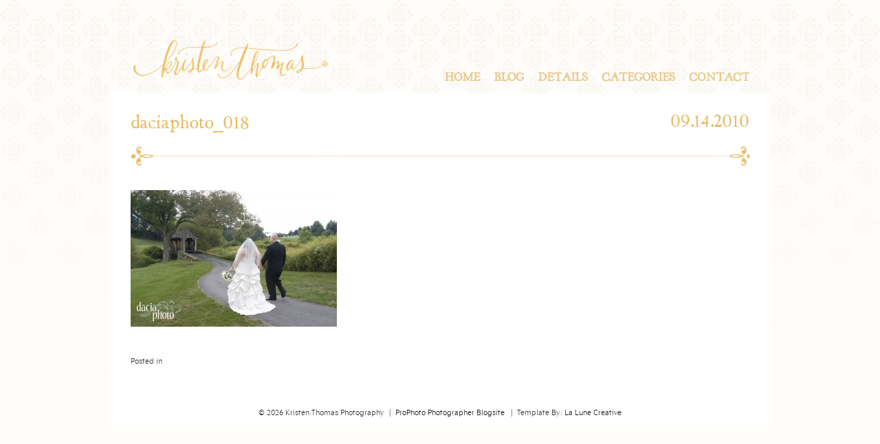

--- FILE ---
content_type: text/html; charset=utf8
request_url: https://www.kristenthomasphoto.com/2009/09/15/nicole-ryan-maryland-wedding/daciaphoto_018/
body_size: 7082
content:
<!DOCTYPE html>
<html lang="en-US"><!-- p5 build #406 -->
<head>
	<title>daciaphoto_018 - Kristen Thomas Photography</title>
	<meta charset="UTF-8" />
	<meta http-equiv="imagetoolbar" content="no" />
	<meta http-equiv="X-UA-Compatible" content="IE=edge" />
	<meta name="description" content="Northern Virginia Portrait &amp; Wedding Photographer" />
	<meta property="og:site_name" content="Kristen Thomas Photography" />
	<meta property="og:type" content="article" />
	<meta property="og:title" content="daciaphoto_018" />
	<meta property="og:url" content="https://www.kristenthomasphoto.com/2009/09/15/nicole-ryan-maryland-wedding/daciaphoto_018/" />
	<meta property="og:description" content="Northern Virginia Portrait &amp; Wedding Photographer" />
	<meta property="og:image" content="https://www.kristenthomasphoto.com/wp-content/uploads/2010/08/daciaphoto_018.jpg" />
	<link rel="stylesheet" href="//netdna.bootstrapcdn.com/font-awesome/4.3.0/css/font-awesome.css" id="fa-styles"/><meta name='robots' content='index, follow, max-image-preview:large, max-snippet:-1, max-video-preview:-1' />

	<!-- This site is optimized with the Yoast SEO plugin v26.5 - https://yoast.com/wordpress/plugins/seo/ -->
	<link rel="canonical" href="https://www.kristenthomasphoto.com/2009/09/15/nicole-ryan-maryland-wedding/daciaphoto_018/" />
	<meta property="og:locale" content="en_US" />
	<meta property="og:type" content="article" />
	<meta property="og:title" content="daciaphoto_018 - Kristen Thomas Photography" />
	<meta property="og:url" content="https://www.kristenthomasphoto.com/2009/09/15/nicole-ryan-maryland-wedding/daciaphoto_018/" />
	<meta property="og:site_name" content="Kristen Thomas Photography" />
	<meta property="og:image" content="https://www.kristenthomasphoto.com/2009/09/15/nicole-ryan-maryland-wedding/daciaphoto_018" />
	<meta property="og:image:width" content="900" />
	<meta property="og:image:height" content="598" />
	<meta property="og:image:type" content="image/jpeg" />
	<script type="application/ld+json" class="yoast-schema-graph">{"@context":"https://schema.org","@graph":[{"@type":"WebPage","@id":"https://www.kristenthomasphoto.com/2009/09/15/nicole-ryan-maryland-wedding/daciaphoto_018/","url":"https://www.kristenthomasphoto.com/2009/09/15/nicole-ryan-maryland-wedding/daciaphoto_018/","name":"daciaphoto_018 - Kristen Thomas Photography","isPartOf":{"@id":"https://www.kristenthomasphoto.com/#website"},"primaryImageOfPage":{"@id":"https://www.kristenthomasphoto.com/2009/09/15/nicole-ryan-maryland-wedding/daciaphoto_018/#primaryimage"},"image":{"@id":"https://www.kristenthomasphoto.com/2009/09/15/nicole-ryan-maryland-wedding/daciaphoto_018/#primaryimage"},"thumbnailUrl":"https://www.kristenthomasphoto.com/wp-content/uploads/2010/08/daciaphoto_018.jpg","datePublished":"2010-09-15T02:16:33+00:00","breadcrumb":{"@id":"https://www.kristenthomasphoto.com/2009/09/15/nicole-ryan-maryland-wedding/daciaphoto_018/#breadcrumb"},"inLanguage":"en-US","potentialAction":[{"@type":"ReadAction","target":["https://www.kristenthomasphoto.com/2009/09/15/nicole-ryan-maryland-wedding/daciaphoto_018/"]}]},{"@type":"ImageObject","inLanguage":"en-US","@id":"https://www.kristenthomasphoto.com/2009/09/15/nicole-ryan-maryland-wedding/daciaphoto_018/#primaryimage","url":"https://www.kristenthomasphoto.com/wp-content/uploads/2010/08/daciaphoto_018.jpg","contentUrl":"https://www.kristenthomasphoto.com/wp-content/uploads/2010/08/daciaphoto_018.jpg","width":"900","height":"598"},{"@type":"BreadcrumbList","@id":"https://www.kristenthomasphoto.com/2009/09/15/nicole-ryan-maryland-wedding/daciaphoto_018/#breadcrumb","itemListElement":[{"@type":"ListItem","position":1,"name":"Home","item":"https://www.kristenthomasphoto.com/"},{"@type":"ListItem","position":2,"name":"Nicole &#038; Ryan | Maryland Wedding","item":"https://www.kristenthomasphoto.com/2009/09/15/nicole-ryan-maryland-wedding/"},{"@type":"ListItem","position":3,"name":"daciaphoto_018"}]},{"@type":"WebSite","@id":"https://www.kristenthomasphoto.com/#website","url":"https://www.kristenthomasphoto.com/","name":"Kristen Thomas Photography","description":"Northern Virginia Portrait &amp; Wedding Photographer","potentialAction":[{"@type":"SearchAction","target":{"@type":"EntryPoint","urlTemplate":"https://www.kristenthomasphoto.com/?s={search_term_string}"},"query-input":{"@type":"PropertyValueSpecification","valueRequired":true,"valueName":"search_term_string"}}],"inLanguage":"en-US"}]}</script>
	<!-- / Yoast SEO plugin. -->


<link rel="alternate" type="application/rss+xml" title="Kristen Thomas Photography &raquo; daciaphoto_018 Comments Feed" href="https://www.kristenthomasphoto.com/2009/09/15/nicole-ryan-maryland-wedding/daciaphoto_018/feed/" />
<link rel="alternate" title="oEmbed (JSON)" type="application/json+oembed" href="https://www.kristenthomasphoto.com/wp-json/oembed/1.0/embed?url=https%3A%2F%2Fwww.kristenthomasphoto.com%2F2009%2F09%2F15%2Fnicole-ryan-maryland-wedding%2Fdaciaphoto_018%2F" />
<link rel="alternate" title="oEmbed (XML)" type="text/xml+oembed" href="https://www.kristenthomasphoto.com/wp-json/oembed/1.0/embed?url=https%3A%2F%2Fwww.kristenthomasphoto.com%2F2009%2F09%2F15%2Fnicole-ryan-maryland-wedding%2Fdaciaphoto_018%2F&#038;format=xml" />
<style id='wp-img-auto-sizes-contain-inline-css' type='text/css'>
img:is([sizes=auto i],[sizes^="auto," i]){contain-intrinsic-size:3000px 1500px}
/*# sourceURL=wp-img-auto-sizes-contain-inline-css */
</style>
<style id='wp-emoji-styles-inline-css' type='text/css'>

	img.wp-smiley, img.emoji {
		display: inline !important;
		border: none !important;
		box-shadow: none !important;
		height: 1em !important;
		width: 1em !important;
		margin: 0 0.07em !important;
		vertical-align: -0.1em !important;
		background: none !important;
		padding: 0 !important;
	}
/*# sourceURL=wp-emoji-styles-inline-css */
</style>
<style id='wp-block-library-inline-css' type='text/css'>
:root{--wp-block-synced-color:#7a00df;--wp-block-synced-color--rgb:122,0,223;--wp-bound-block-color:var(--wp-block-synced-color);--wp-editor-canvas-background:#ddd;--wp-admin-theme-color:#007cba;--wp-admin-theme-color--rgb:0,124,186;--wp-admin-theme-color-darker-10:#006ba1;--wp-admin-theme-color-darker-10--rgb:0,107,160.5;--wp-admin-theme-color-darker-20:#005a87;--wp-admin-theme-color-darker-20--rgb:0,90,135;--wp-admin-border-width-focus:2px}@media (min-resolution:192dpi){:root{--wp-admin-border-width-focus:1.5px}}.wp-element-button{cursor:pointer}:root .has-very-light-gray-background-color{background-color:#eee}:root .has-very-dark-gray-background-color{background-color:#313131}:root .has-very-light-gray-color{color:#eee}:root .has-very-dark-gray-color{color:#313131}:root .has-vivid-green-cyan-to-vivid-cyan-blue-gradient-background{background:linear-gradient(135deg,#00d084,#0693e3)}:root .has-purple-crush-gradient-background{background:linear-gradient(135deg,#34e2e4,#4721fb 50%,#ab1dfe)}:root .has-hazy-dawn-gradient-background{background:linear-gradient(135deg,#faaca8,#dad0ec)}:root .has-subdued-olive-gradient-background{background:linear-gradient(135deg,#fafae1,#67a671)}:root .has-atomic-cream-gradient-background{background:linear-gradient(135deg,#fdd79a,#004a59)}:root .has-nightshade-gradient-background{background:linear-gradient(135deg,#330968,#31cdcf)}:root .has-midnight-gradient-background{background:linear-gradient(135deg,#020381,#2874fc)}:root{--wp--preset--font-size--normal:16px;--wp--preset--font-size--huge:42px}.has-regular-font-size{font-size:1em}.has-larger-font-size{font-size:2.625em}.has-normal-font-size{font-size:var(--wp--preset--font-size--normal)}.has-huge-font-size{font-size:var(--wp--preset--font-size--huge)}.has-text-align-center{text-align:center}.has-text-align-left{text-align:left}.has-text-align-right{text-align:right}.has-fit-text{white-space:nowrap!important}#end-resizable-editor-section{display:none}.aligncenter{clear:both}.items-justified-left{justify-content:flex-start}.items-justified-center{justify-content:center}.items-justified-right{justify-content:flex-end}.items-justified-space-between{justify-content:space-between}.screen-reader-text{border:0;clip-path:inset(50%);height:1px;margin:-1px;overflow:hidden;padding:0;position:absolute;width:1px;word-wrap:normal!important}.screen-reader-text:focus{background-color:#ddd;clip-path:none;color:#444;display:block;font-size:1em;height:auto;left:5px;line-height:normal;padding:15px 23px 14px;text-decoration:none;top:5px;width:auto;z-index:100000}html :where(.has-border-color){border-style:solid}html :where([style*=border-top-color]){border-top-style:solid}html :where([style*=border-right-color]){border-right-style:solid}html :where([style*=border-bottom-color]){border-bottom-style:solid}html :where([style*=border-left-color]){border-left-style:solid}html :where([style*=border-width]){border-style:solid}html :where([style*=border-top-width]){border-top-style:solid}html :where([style*=border-right-width]){border-right-style:solid}html :where([style*=border-bottom-width]){border-bottom-style:solid}html :where([style*=border-left-width]){border-left-style:solid}html :where(img[class*=wp-image-]){height:auto;max-width:100%}:where(figure){margin:0 0 1em}html :where(.is-position-sticky){--wp-admin--admin-bar--position-offset:var(--wp-admin--admin-bar--height,0px)}@media screen and (max-width:600px){html :where(.is-position-sticky){--wp-admin--admin-bar--position-offset:0px}}
/*wp_block_styles_on_demand_placeholder:6965c2eb03866*/
/*# sourceURL=wp-block-library-inline-css */
</style>
<style id='classic-theme-styles-inline-css' type='text/css'>
/*! This file is auto-generated */
.wp-block-button__link{color:#fff;background-color:#32373c;border-radius:9999px;box-shadow:none;text-decoration:none;padding:calc(.667em + 2px) calc(1.333em + 2px);font-size:1.125em}.wp-block-file__button{background:#32373c;color:#fff;text-decoration:none}
/*# sourceURL=/wp-includes/css/classic-themes.min.css */
</style>
<script type="text/javascript" src="https://www.kristenthomasphoto.com/wp-includes/js/jquery/jquery.min.js?ver=3.7.1" id="jquery-core-js"></script>
<script type="text/javascript" src="https://www.kristenthomasphoto.com/wp-includes/js/jquery/jquery-migrate.min.js?ver=3.4.1" id="jquery-migrate-js"></script>
<script type="text/javascript" src="https://www.kristenthomasphoto.com/wp-includes/js/underscore.min.js?ver=1.13.7" id="underscore-js"></script>
<script type="text/javascript" src="https://www.kristenthomasphoto.com/wp-content/plugins/wp-retina-2x-pro/js/picturefill.min.js?ver=3.0.2" id="picturefill-js"></script>
<link rel="https://api.w.org/" href="https://www.kristenthomasphoto.com/wp-json/" /><link rel="alternate" title="JSON" type="application/json" href="https://www.kristenthomasphoto.com/wp-json/wp/v2/media/1711" /><link rel="EditURI" type="application/rsd+xml" title="RSD" href="https://www.kristenthomasphoto.com/xmlrpc.php?rsd" />
<meta name="generator" content="WordPress 6.9" />
<link rel='shortlink' href='https://www.kristenthomasphoto.com/?p=1711' />
<!-- Analytics by WP Statistics - https://wp-statistics.com -->


	<!-- wp_head() elements -->
	
	<!-- END wp_head() elements -->

	<!--[if lt IE 9]>
		<script src="https://www.kristenthomasphoto.com/wp-content/themes/prophoto5/js/html5shiv.js?ver=406"></script>
	<![endif]-->
	<script src="https://www.kristenthomasphoto.com/wp-content/uploads/pp/static/1565325275_script.js"></script>
	<link rel="stylesheet" href="https://www.kristenthomasphoto.com/wp-content/uploads/pp/static/1565325275_style.css" type="text/css"/>
	<link rel="stylesheet" href="https://www.kristenthomasphoto.com/wp-content/uploads/pp/static/1565325275_retina.css" type="text/css" media="only screen and (-webkit-min-device-pixel-ratio: 1.5)"/>
	<link rel="alternate" href="https://www.kristenthomasphoto.com/feed/" type="application/rss+xml" title="Kristen Thomas Photography Posts RSS feed"/>
	<link rel="pingback" href="https://www.kristenthomasphoto.com/xmlrpc.php"/>
	<link rel="shortcut icon" href="https://www.kristenthomasphoto.com/wp-content/uploads/pp/images/favicon_1375495127.ico"/> 
</head>
<body id="body" class="attachment wp-singular attachment-template-default single single-attachment postid-1711 attachmentid-1711 attachment-jpeg wp-theme-prophoto5 not-mobile article-daciaphoto_018">
	<div id="inner-body">

	
	<div id="outer-wrap-centered">

		<div id="middle-wrap">

			<div id="inner-wrap">

				<header class="sc"><h2 id="alt-h1">
	<a href="https://www.kristenthomasphoto.com" title="Kristen Thomas Photography" rel="home">
		Kristen Thomas Photography &raquo; Northern Virginia Portrait &amp; Wedding Photographer	</a>
</h2>

<nav id="primary-nav" class=" sc">

	<ul class="primary-nav-menu suckerfish sc">

		<li id="primary_nav_menu_item_28" class="text-logo mi-type-special mi-logo mi-anchor-text sc split-left-last first-menu-item">


	<a href="https://www.kristenthomasphoto.com" class="text-logo mi-type-special mi-logo mi-anchor-text sc split-left-last first-menu-item"><img src="https://www.kristenthomasphoto.com/wp-content/uploads/pp/images/logo_1404774243.png" width="312" height="96" alt="Logo" /></a>
	
</li><li id="primary_nav_menu_item_13" class="text-contact mi-type-container mi-container has-children mi-anchor-text split-right last-menu-item" style="padding-top:65px;padding-bottom:15px;">


	<a href="#" class="text-contact mi-type-container mi-container has-children mi-anchor-text split-right last-menu-item">Contact</a>
	<ul style="margin-top:15px;"><li id="primary_nav_menu_item_24" class="text-facebook mi-type-manual mi-anchor-text">


	<a href="https://www.facebook.com/KristenThomasPhotography" class="text-facebook mi-type-manual mi-anchor-text" target="_blank">Facebook</a>
	
</li><li id="primary_nav_menu_item_25" class="text-send-a-note mi-type-internal mi-page mi-anchor-text">


	<a href="https://www.kristenthomasphoto.com/client-inquiry/" class="text-send-a-note mi-type-internal mi-page mi-anchor-text">Send A Note</a>
	
</li></ul>
</li><li id="primary_nav_menu_item_20" class="text-categories mi-type-internal mi-categories has-children mi-anchor-text split-right" style="padding-top:65px;padding-bottom:15px;">


	<a href="#" class="text-categories mi-type-internal mi-categories has-children mi-anchor-text split-right">Categories</a>
	<ul style="margin-top:15px;">	<li class="cat-item cat-item-59"><a href="https://www.kristenthomasphoto.com/category/adoption/">Adoption</a>
</li>
	<li class="cat-item cat-item-61"><a href="https://www.kristenthomasphoto.com/category/business/">Business</a>
</li>
	<li class="cat-item cat-item-64"><a href="https://www.kristenthomasphoto.com/category/engagement/">Engagement</a>
</li>
	<li class="cat-item cat-item-65"><a href="https://www.kristenthomasphoto.com/category/family/">Family</a>
</li>
	<li class="cat-item cat-item-66"><a href="https://www.kristenthomasphoto.com/category/maternity/">Maternity</a>
</li>
	<li class="cat-item cat-item-67"><a href="https://www.kristenthomasphoto.com/category/newborn/">Newborn</a>
</li>
	<li class="cat-item cat-item-68"><a href="https://www.kristenthomasphoto.com/category/personal/">Personal</a>
</li>
	<li class="cat-item cat-item-69"><a href="https://www.kristenthomasphoto.com/category/portraits/">Portraits</a>
</li>
</ul>
</li><li id="primary_nav_menu_item_16" class="text-details mi-type-container mi-container has-children mi-anchor-text split-right" style="padding-top:65px;padding-bottom:15px;">


	<a href="#" class="text-details mi-type-container mi-container has-children mi-anchor-text split-right">Details</a>
	<ul style="margin-top:15px;"><li id="primary_nav_menu_item_23" class="text-meet-kristen mi-type-internal mi-page mi-anchor-text">


	<a href="https://www.kristenthomasphoto.com/about/" class="text-meet-kristen mi-type-internal mi-page mi-anchor-text">Meet Kristen</a>
	
</li></ul>
</li><li id="primary_nav_menu_item_21" class="text-blog mi-type-internal mi-page mi-anchor-text split-right" style="padding-top:65px;padding-bottom:15px;">


	<a href="https://www.kristenthomasphoto.com/blog/" class="text-blog mi-type-internal mi-page mi-anchor-text split-right">Blog</a>
	
</li><li id="primary_nav_menu_item_1" class="text-home mi-type-internal mi-home mi-anchor-text split-right-first split-right" style="padding-top:65px;padding-bottom:15px;">


	<a href="https://www.kristenthomasphoto.com" class="text-home mi-type-internal mi-home mi-anchor-text split-right-first split-right" title="Kristen Thomas Photography" rel="home">Home</a>
	
</li>
	</ul>

</nav><div id="primary-nav-ajax-receptacle" class="nav-ajax-receptacle sc content-bg"></div></header><div id="contact-form" class="sc" style="display:none">

	
</div><!-- #contact-form--><div id="bio" class="sc" style="display:none;">

	<div id="bio-inner-wrapper" class="sc">

		<div id="bio-content" class="sc">

			<img src="https://www.kristenthomasphoto.com/wp-content/uploads/pp/images/biopic1_1390926573.JPG" id="biopic" class="bio-col" width="2329" height="3500" alt="Kristen Thomas Photography bio picture" /><ul id="bio-widget-spanning-col-top" class="bio-col bio-spanning-col"><li id="pp-text-6" class="widget widget_pp-text"><div class="pp-text-widget-wrap">The Christmas I received my little point and shoot 35 mm, I was in heaven.  It never left my hand; I took pictures of everything and I went through film like you would not believe…  Looking back now, you could probably say that I wasted a lot of film.  But when I look at those pictures, I see a common theme of a love for people and a desire to capture moments and emotions.

In high school there was a turning point when I knew this wasn’t just an interest, but my passion, when I learned my grandfather also shared my love, and I had the chance to develop negatives of my mom as a newborn. Being able to see what my grandfather portrayed showed me how powerful an image can be as fleeting moments are captured through a photograph.

The power of an image is it’s ability to communicate silently.

My love for people led me to a degree in psychology and a deep desire to serve others:  in overseas missions, in helping a bride on her special day and making a mother-to-be feel stunning with the life growing inside her.  Photography allows me the privilege to meet wonderful people and communicate more than just memories; but to share the story behind the emotions.</div></li>
</ul>
			<div id="bio-widget-col-wrap" class="sc">

				
			</div><!-- #bio-widget-col-wrap -->

			
		</div><!-- #bio-content -->

	</div><!-- #bio-inner-wrapper -->

	
</div><!-- #bio--><div id="content-wrap" class="sc">

		<div id="content">

			<article id="article-1711" class="sc post-1711 attachment type-attachment status-inherit hentry" itemscope itemtype="http://schema.org/BlogPosting">

	<div class="article-wrap sc content-bg">

		<div class="article-wrap-inner">

			<div class="article-header sc normal" data-role="header"><div class="article-title-wrap"><span class="article-date article-meta-item">
				<time class="updated" datetime="2010-09-14" itemprop="datePublished">09.14.2010 </time>
			</span><h1 class="article-title entry-title" itemprop="headline">daciaphoto_018</h1></div></div>
				<div class="article-content sc pp-img-protect-clicks" data-role="content" itemprop="articleBody">

				<p class="attachment"><img src="https://www.kristenthomasphoto.com/wp-content/uploads/2010/08/daciaphoto_018-300x199.jpg" class="attachment-medium size-medium ov-done" width="300" height="199" alt="" /></p>

				</div><!-- .article-content -->

				<div class="article-meta article-meta-bottom"><span class="article-category-list article-meta-item">Posted in </span></div>
		</div><!-- .article-wrap-inner -->

		<div class="article-footer"></div>

	</div><!-- .article-wrap -->

</article><!-- #article-1711-->


		</div>

</div>
<div id="copyright-footer" class="content-bg">

	<p id="user-copyright">
		&copy; 2026 Kristen Thomas Photography<span class="pipe">|</span><a href="https://pro.photo/" title="ProPhoto5 WordPress Theme">ProPhoto Photographer Blogsite</a>  <span class="pipe">|</span>Template By: <a href="http://www.lalunecreative.com" target="none">La Lune Creative</a>	</p>

	<div id="wp-footer-action-output">
		<script type="speculationrules">
{"prefetch":[{"source":"document","where":{"and":[{"href_matches":"/*"},{"not":{"href_matches":["/wp-*.php","/wp-admin/*","/wp-content/uploads/*","/wp-content/*","/wp-content/plugins/*","/wp-content/themes/prophoto5/*","/*\\?(.+)"]}},{"not":{"selector_matches":"a[rel~=\"nofollow\"]"}},{"not":{"selector_matches":".no-prefetch, .no-prefetch a"}}]},"eagerness":"conservative"}]}
</script>
<script id="wp-emoji-settings" type="application/json">
{"baseUrl":"https://s.w.org/images/core/emoji/17.0.2/72x72/","ext":".png","svgUrl":"https://s.w.org/images/core/emoji/17.0.2/svg/","svgExt":".svg","source":{"concatemoji":"https://www.kristenthomasphoto.com/wp-includes/js/wp-emoji-release.min.js?ver=6.9"}}
</script>
<script type="module">
/* <![CDATA[ */
/*! This file is auto-generated */
const a=JSON.parse(document.getElementById("wp-emoji-settings").textContent),o=(window._wpemojiSettings=a,"wpEmojiSettingsSupports"),s=["flag","emoji"];function i(e){try{var t={supportTests:e,timestamp:(new Date).valueOf()};sessionStorage.setItem(o,JSON.stringify(t))}catch(e){}}function c(e,t,n){e.clearRect(0,0,e.canvas.width,e.canvas.height),e.fillText(t,0,0);t=new Uint32Array(e.getImageData(0,0,e.canvas.width,e.canvas.height).data);e.clearRect(0,0,e.canvas.width,e.canvas.height),e.fillText(n,0,0);const a=new Uint32Array(e.getImageData(0,0,e.canvas.width,e.canvas.height).data);return t.every((e,t)=>e===a[t])}function p(e,t){e.clearRect(0,0,e.canvas.width,e.canvas.height),e.fillText(t,0,0);var n=e.getImageData(16,16,1,1);for(let e=0;e<n.data.length;e++)if(0!==n.data[e])return!1;return!0}function u(e,t,n,a){switch(t){case"flag":return n(e,"\ud83c\udff3\ufe0f\u200d\u26a7\ufe0f","\ud83c\udff3\ufe0f\u200b\u26a7\ufe0f")?!1:!n(e,"\ud83c\udde8\ud83c\uddf6","\ud83c\udde8\u200b\ud83c\uddf6")&&!n(e,"\ud83c\udff4\udb40\udc67\udb40\udc62\udb40\udc65\udb40\udc6e\udb40\udc67\udb40\udc7f","\ud83c\udff4\u200b\udb40\udc67\u200b\udb40\udc62\u200b\udb40\udc65\u200b\udb40\udc6e\u200b\udb40\udc67\u200b\udb40\udc7f");case"emoji":return!a(e,"\ud83e\u1fac8")}return!1}function f(e,t,n,a){let r;const o=(r="undefined"!=typeof WorkerGlobalScope&&self instanceof WorkerGlobalScope?new OffscreenCanvas(300,150):document.createElement("canvas")).getContext("2d",{willReadFrequently:!0}),s=(o.textBaseline="top",o.font="600 32px Arial",{});return e.forEach(e=>{s[e]=t(o,e,n,a)}),s}function r(e){var t=document.createElement("script");t.src=e,t.defer=!0,document.head.appendChild(t)}a.supports={everything:!0,everythingExceptFlag:!0},new Promise(t=>{let n=function(){try{var e=JSON.parse(sessionStorage.getItem(o));if("object"==typeof e&&"number"==typeof e.timestamp&&(new Date).valueOf()<e.timestamp+604800&&"object"==typeof e.supportTests)return e.supportTests}catch(e){}return null}();if(!n){if("undefined"!=typeof Worker&&"undefined"!=typeof OffscreenCanvas&&"undefined"!=typeof URL&&URL.createObjectURL&&"undefined"!=typeof Blob)try{var e="postMessage("+f.toString()+"("+[JSON.stringify(s),u.toString(),c.toString(),p.toString()].join(",")+"));",a=new Blob([e],{type:"text/javascript"});const r=new Worker(URL.createObjectURL(a),{name:"wpTestEmojiSupports"});return void(r.onmessage=e=>{i(n=e.data),r.terminate(),t(n)})}catch(e){}i(n=f(s,u,c,p))}t(n)}).then(e=>{for(const n in e)a.supports[n]=e[n],a.supports.everything=a.supports.everything&&a.supports[n],"flag"!==n&&(a.supports.everythingExceptFlag=a.supports.everythingExceptFlag&&a.supports[n]);var t;a.supports.everythingExceptFlag=a.supports.everythingExceptFlag&&!a.supports.flag,a.supports.everything||((t=a.source||{}).concatemoji?r(t.concatemoji):t.wpemoji&&t.twemoji&&(r(t.twemoji),r(t.wpemoji)))});
//# sourceURL=https://www.kristenthomasphoto.com/wp-includes/js/wp-emoji-loader.min.js
/* ]]> */
</script>
	</div>

</div><!-- #copyright-footer -->

			</div>
		</div><!-- #middle-wrap -->

	</div><!-- #outer-wrap-centered -->

	
	
	</div><!-- #inner-body -->

</body>
</html><script id="prophoto" type="application/json">{"ajaxURL":"https:\/\/www.kristenthomasphoto.com\/wp-admin\/admin-ajax.php","forcingMobile":false,"forcingDynamic":false,"disablingCSS":false}</script>
<!-- served from ProPhoto cache -->
